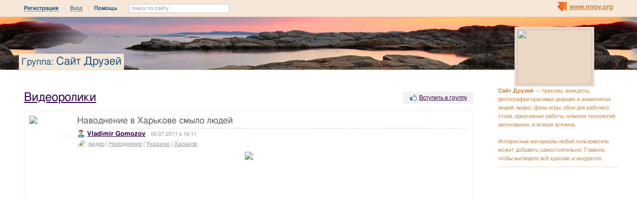

--- FILE ---
content_type: text/html; charset=utf-8
request_url: https://www.google.com/recaptcha/api2/aframe
body_size: 268
content:
<!DOCTYPE HTML><html><head><meta http-equiv="content-type" content="text/html; charset=UTF-8"></head><body><script nonce="8kf2lOMAewXR0fbFCU3aeQ">/** Anti-fraud and anti-abuse applications only. See google.com/recaptcha */ try{var clients={'sodar':'https://pagead2.googlesyndication.com/pagead/sodar?'};window.addEventListener("message",function(a){try{if(a.source===window.parent){var b=JSON.parse(a.data);var c=clients[b['id']];if(c){var d=document.createElement('img');d.src=c+b['params']+'&rc='+(localStorage.getItem("rc::a")?sessionStorage.getItem("rc::b"):"");window.document.body.appendChild(d);sessionStorage.setItem("rc::e",parseInt(sessionStorage.getItem("rc::e")||0)+1);localStorage.setItem("rc::h",'1768517901824');}}}catch(b){}});window.parent.postMessage("_grecaptcha_ready", "*");}catch(b){}</script></body></html>

--- FILE ---
content_type: application/javascript;charset=utf-8
request_url: https://w.uptolike.com/widgets/v1/version.js?cb=cb__utl_cb_share_1768517900100540
body_size: 396
content:
cb__utl_cb_share_1768517900100540('1ea92d09c43527572b24fe052f11127b');